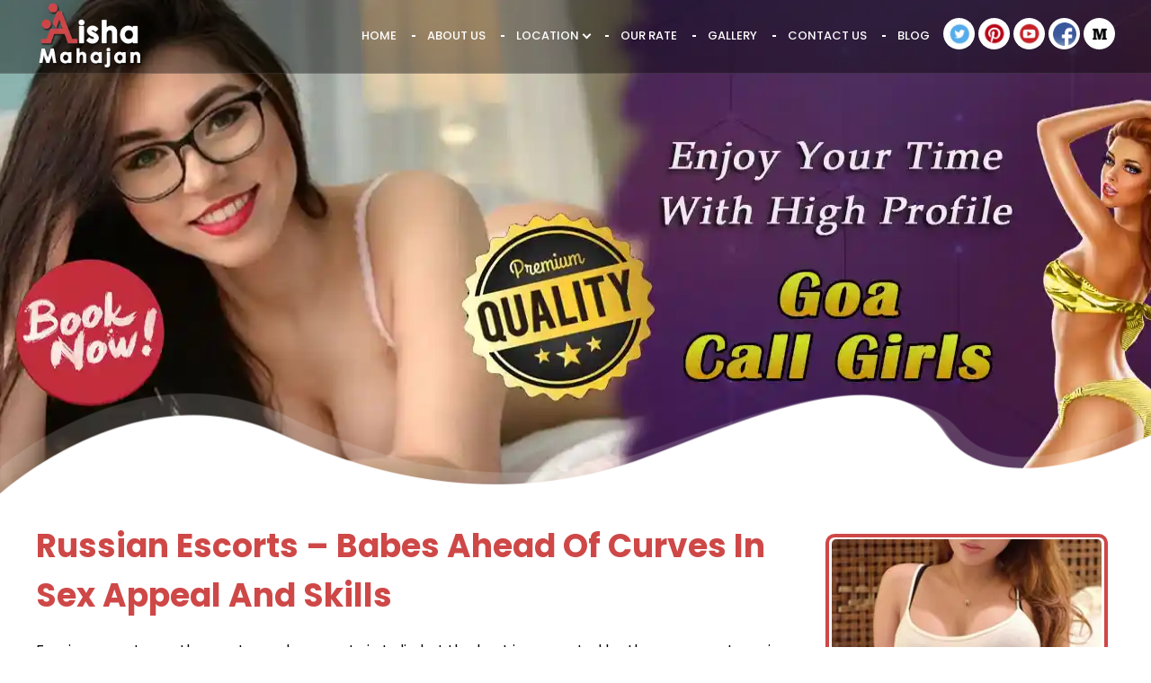

--- FILE ---
content_type: text/html; charset=UTF-8
request_url: https://www.aishamahajan.com/goa-russian-call-girl.php
body_size: 9189
content:
<!DOCTYPE html>
<html lang="en">
<head>
<meta http-equiv="Content-Type" content="text/html; charset=utf-8" />
<meta name="viewport" content="width=device-width, initial-scale=1" />
<title>No 1 Russian Call Girls in Goa 9818155763 Escort Service</title>
<link rel="shortcut icon" href="images/favicon.ico.png" />
<meta name="keywords" content="Airhostess call girls in goa, Airhostess Call Girl Service in goa,  goa Airhostess call girls, Airhostess Escorts in goa. Airhostess Escort Service in goa" />
<meta name="description" content="Book Aisha Mahajan 9818155763 Russian Call Girls Hyderabad, Hire No 1 Amazing independent Russian Escorts in Hyderabad are now available in City for exclusive." />
<meta property="og:type" content="article" />
<meta property="og:title" content="No 1 Russian Call Girls in Goa 9818155763 Escort Service" />
<meta property="og:description" content="Book Aisha Mahajan 9818155763 Russian Call Girls Hyderabad, Hire No 1 Amazing independent Russian Escorts in Hyderabad are now available in City for exclusive." />
<meta name="language" content="en" />
<meta name="state" content="Hyderabad" />
<meta name="googlebot" content="index,follow" />
<meta property="og:site_name" content="Aisha Mahajan - russian Call Girls in goa" />
<meta name="twitter:card" content="summary" />
<meta name="robots" content="index, follow" />
<meta name="generator" content="HTML5" />
<link rel="canonical" href="https://aishamahajan.com/goa-russian-call-girl.php" />	
<link rel="stylesheet" type="text/css" href="css/style.css">
	 

</head>
<body>

<!-- Header ::::: Start -->
<!-- <style type="text/css">
		@media(max-width: 767px){
			.btm-bg:after{display: none;}
		}
		
	</style> -->
<header>
	<div class="container">
		<div class="header-top display-flex">
			<div class="header-logo">
				<a href="https://www.aishamahajan.com/call-girls-goa.php" class="logo-inner">
				<img src="../images/logo.webp" class="img-width" alt="Goa Call Girls Logo" title="Goa Call Girls Logo">
				</a>
				<!-- <div class="menu-trigger">

					<span class="menu-trigger1"></span>
					<span class="menu-trigger2"></span>
					<span class="menu-trigger3"></span>

				</div> -->
			</div>
			<div class="header-right header-right-active">
				<div class="navi-menu">
					<ul>
						<li><a href="https://aishamahajan.com/">Home</a></li>
						<li><a href="https://aishamahajan.com/about-us-delhi-call-girl.php">About Us</a></li>
						<li><button>Location <span class="arrow-down"></span></button>
							<ul>
								<li><a href="https://aishamahajan.com/call-girl-delhi.php">Delhi</a></li>
								<li><a href="https://aishamahajan.com/call-girls-bangalore.php">Bangalore</a></li>
								<li><a href="https://aishamahajan.com/call-girls-hyderabad.php">Hyderabad</a></li>
								<li><a href="https://aishamahajan.com/call-girls-lucknow.php">Lucknow</a></li>
								<li><a href="https://aishamahajan.com/call-girl-jaipur.php">Jaipur</a></li>
								<li><a href="https://aishamahajan.com/call-girls-mumbai.php">Mumbai</a></li>
								<li><a href="https://aishamahajan.com/call-girls-goa.php">Goa</a></li>
								<li><a href="https://aishamahajan.com/call-girls-noida.php">Noida</a></li>
								<li><a href="https://aishamahajan.com/call-girls-dehradun.php">Dehradun</a></li>
								<li><a href="https://aishamahajan.com/call-girls-gurgaon.php">Gurgaon</a></li>
								<li><a href="https://aishamahajan.com/call-girl-chandigarh.php">Chandigarh</a></li>
								<li><a href="https://aishamahajan.com/call-girls-pune.php">Pune</a></li>
							</ul>
						</li>
						<li><a href="https://aishamahajan.com/call-girl-rates.php">Our Rate</a></li>
						<li><a href="https://aishamahajan.com/photo-gallery-escorts.php">Gallery</a></li>
						<li><a href="https://aishamahajan.com/contact-us.php">Contact Us</a></li>
						<li><a href="https://aishamahajan.mystrikingly.com/" target="_blank">Blog</a></li>
						
					</ul>
				</div>
				<div class="header-social-links">
					<ul>
					
						<li><a href="https://twitter.com/MahajanAisha" target="_blank" rel="noopener" ><span class="social-links-box"><img src="/images/twitter.webp" alt="Aisha Mahajan Call Girls on Twitter" title="Aisha Mahajan Call Girls on Twitter"></span></a></li>
						<li><a href="https://in.pinterest.com/aishamahajun" target="_blank" rel="noopener" ><span class="social-links-box"><img src="/images/pinterest.webp" alt="Aisha Mahajan Call Girls on Pinterest" title="Aisha Mahajan Call Girls on Pinterest"></span></a></li>
						<li><a href="https://www.youtube.com/channel/UC1gh9Qj3hcrmXJQcG-RtipA/about" target="_blank" rel="noopener" ><span class="social-links-box"><img src="/images/youtube.webp" alt="Aisha Mahajan Call Girls on Youtube" title="Aisha Mahajan Call Girls on Youtube"></span></a></li>
						<li><a href="https://www.facebook.com/people/Aishamahajanmodel/100088201222836/" target="_blank" rel="noopener" ><span class="social-links-box"><img src="/images/facebook.webp" alt="Aisha Mahajan Call Girls on Facebook" title="Aisha Mahajan Call Girls on Facebook"></span></a></li>
						<li><a href="https://medium.com/@aishamahajon" target="_blank" rel="noopener" ><span class="social-links-box"><img src="/images/medium.webp" alt="Aisha Mahajan Call Girls on Medium" title="Aisha Mahajan Call Girls on Medium"></span></a></li>
						
					</ul>
				</div>
			</div>

		</div>
	</div>

</header>


<!-- Banner ::::: Start -->

<section class="banner btm-bg">

	<div class="banner-img"><img src="images/goacallgirls.webp" class="img-width"></div>

</section>


<!-- Banner ::::: Closed -->

<section class="pd-topbtm-60 innerpages">
	<div class="container">
		<div class="top-flex">
			
			<div class="top-flex-rt">
				<div class="main-hd">
					<h1 class="pink-text">Russian Escorts – Babes Ahead Of Curves In Sex Appeal And Skills  </h1>
				</div>
				<div class="main-txt">
					<p>Foreign escorts are the most popular escorts in India but the best is presented by the goa escort service. Russian babes are the most desirable female all over the world and in India; we are the best provider of high-class Russian escorts storing safety and sexual pleasure to you all. We present the most beautiful foreign girls with attitude and classy lifestyle.</p>
				</div>

				<div class="main-hd mr-t-30">
					<h2 class="pink-text">Cream Of The Crop Best Russian Escorts </h2>
				</div>
				<div class="main-txt">
					<p>Not every Russian escorts are the best and have expertise in erotic services. We bring you premium Russian call girls with a high-class profession. Some of the escorts are full time whilst some are independent and part-time. Check out categories within our foreign escort category -   </p>
					<ul>
						<li>Russian air hostess,</li>
						<li>Russian celebrity escorts</li>
						<li>Russian model escorts</li>
						<li>Russian housewife</li>
						<li>Russian virgin escorts</li>
						<li>Russian college girls etc</li>
					</ul>
					<p>You can view them on the page of our Russian escort and pick anyone from it for a memorable date with foreign beauties.  </p>
				</div>
			</div>
			<div class="top-flex-lf dis-block">
				<div class="w-full-box mr-auto">
					<img src="images/goa-category/goa-russian-call-girl.webp" class="img-width">
				</div>
			</div>
		</div>
		
	</div>
</section>

<section class="all-places pd-topbtm-60">
	<div class="container">
		<div class="main-hd">
			<h3 class="white-text text-center">Goa Local Locations</h3>
		</div>
		<div class="local-location">
			<ul>
				<li><a href="goa-escorts-service.php">Goa Escorts</a></li>
				<li><a href="call-girl-vagator-beach.php">Vagator Beach</a></li>
							<li><a href="call-girl-ponda.php">Ponda</a></li>
							<li><a href="call-girl-canacona.php">Canacona</a></li>
							<li><a href="call-girl-panaji.php">Panaji</a></li>
							<li><a href="call-girl-sanguem.php">Sanguem</a></li>
							<li><a href="call-girl-cuncolim.php">Cuncolim</a></li>
							<li><a href="call-girl-curchorem.php">Curchorem</a></li>
							<li><a href="call-girl-valpoi.php">Valpoi</a></li>
							<li><a href="call-girl-sanquelim.php">Sanquelim</a></li>
							<li><a href="call-girl-mormugao.php">Mormugao</a></li>
							<li><a href="call-girl-mapusa.php">Mapusa</a></li>
							<li><a href="call-girl-quepem.php">Quepem</a></li>
							<li><a href="call-girl-majorda-beach.php">Majorda Beach</a></li>
							<li><a href="call-girl-colva-beach.php">Colva Beach</a></li>
							<li><a href="call-girl-betul.php">Betul</a></li>
							<li><a href="call-girl-benaulim.php">Benaulim</a></li>
							<li><a href="call-girl-baga-beach.php">Baga Beach</a></li>
							<li><a href="call-girl-anjuna-beach.php">Anjuna Beach</a></li>
							<li><a href="call-girl-margao.php">Margao </a></li>

			</ul>

		</div>

	</div>
</section>

<section class="outer-location-box pd-topbtm-60">
	<div class="container">
		<div class="main-hd">
			<h3 class="white-text text-center">Our Call Girl Category in goa</h3>
		</div>

		<div class="category-tab">
			<div class="category-tabsInner">
				<ul>
					<li class="active" id="cate-1-tri">
						<div class="category-tab-box">
							<div class="category-img"><img src="images/goa-category/goa-airhostess-call-girl.webp" alt="airhostess call girls in goa" title="airhostess call girls in goa"></div>
							<div class="category-txt">Airhostess Call Girls</div>
						</div>
					</li>
					<li id="cate-2-tri" class="">
						<div class="category-tab-box">
							<div class="category-img"><img src="images/goa-category/goa-housewife-call-girl.webp" alt="housewife call girls in goa" title="housewife call girls in goa"></div>
							<div class="category-txt">Housewife Call Girls</div>
						</div>
					</li>
					<li id="cate-3-tri" class="">
						<div class="category-tab-box">
							<div class="category-img"><img src="images/goa-category/goa-independent-call-girl.webp" alt="independent call girls in goa" title="independent call girls in goa"></div>
							<div class="category-txt">Independent Call Girls</div>
						</div>
					</li>

					<li id="cate-4-tri" class="">
						<div class="category-tab-box">
							<div class="category-img"><img src="images/goa-category/goa-high-profile-call-girl.webp" alt="high profile call girls in goa" title="high profile call girls in goa"></div>
							<div class="category-txt">High Profile Call Girls</div>
						</div>
					</li>

					<li id="cate-5-tri" class="">
						<div class="category-tab-box">
							<div class="category-img"><img src="images/goa-category/goa-russian-call-girl.webp" alt="russian call girls in goa" title="russian call girls in goa"></div>
							<div class="category-txt">Russian Call Girls</div>
						</div>
					</li>
					<li id="cate-6-tri" class="">
						<div class="category-tab-box">
							<div class="category-img"><img src="images/goa-category/goa-college-call-girl.webp" alt="college call girls in goa" title="college call girls in goa"></div>
							<div class="category-txt">College Call Girls</div>
						</div>
					</li>
				</ul>
			</div>


			<div class="category-tab-content">
				<div class="category-tabbox" id="category-1" style="display: block;">
					<div class="category-dis">
						<div class="category-dis-lf">
							<img src="images/goa-category/goa-airhostess-call-girl.webp" alt="Airhostess chandigarh call girls" title="Airhostess chandigarh call girls">
						</div>

						<div class="category-dis-rt">
							<div class="category-dis-hd">Airhostess Call Girls</div>

							<div class="category-dis-txt">
								<ul>
									<li>Name : 	Anjali</li>
									<li>Figure : 	28,32,28</li>
									<li>Hair &amp; Eyes : 	Black</li>
									<li>Height : 	5'5</li>
									<li>Body Weight : 	49kg</li>
									<li>Language : 	Hindi, English</li>
									<li>Hobbies : 	Music</li>
								</ul>
								
								<p>While voyaging, air leader are the top attraction that individuals on flight appreciate gazing at. Simply little collaboration is exceptionally assuaging and men need more from them. For your such yearning we, the top escorts Service presents to you the hot and hot air leaders for your those unfulfilled longings. Employ the help of Air Hostess goa Escort Services introducing top class accompanies from across the world at profoundly efficient costs.</p>
								<a href="goa-airhostess-call-girl.php" class="read-more-btn">Airhostess Call Girls</a>
							</div>
						</div>
					</div>
				</div>

				<div class="category-tabbox" id="category-2" style="display: none;">
					<div class="category-dis">
						<div class="category-dis-lf">
							<img src="images/goa-category/goa-housewife-call-girl.webp" alt="housewife chandigarh call girls" title="housewife chandigarh call girls">
						</div>

						<div class="category-dis-rt">
							<div class="category-dis-hd">Housewife Call Girls</div>

							<div class="category-dis-txt">
								<ul>
									<li>Name : 	Ruby</li>
									<li>Figure : 	34,32,20</li>
									<li>Hair &amp; Eyes : 	Black</li>
									<li>Height : 	5'7</li>
									<li>Body Weight : 	54kg</li>
									<li>Language : 	Hindi, English</li>
									<li>Hobbies : 	Music</li>
								</ul>
								
								<p>Is it true or not that you are in look of plain delight like your significant other while being far away in goa from your place? goa Housewife Call Girl Services, the main escort Service of the city brings you most sultry Call Girls at hugely sensible costs for the people searching for spouse sort of delight. Regardless of you are single man or hitched, all of guys can have quality time and personal involvement in our escorts. Brilliant personal delight is guaranteed by us and very gifted accompanies who are most appreciated escort of the city.</p>
								<a href="goa-housewife-call-girl.php" class="read-more-btn">Housewife Call Girls</a>
							</div>
						</div>
					</div>
				</div>

				<div class="category-tabbox" id="category-3" style="display: none;">
					<div class="category-dis">
						<div class="category-dis-lf">
							<img src="images/goa-category/goa-independent-call-girl.webp" alt="independent chandigarh call girls" title="independent chandigarh call girls">
						</div>

						<div class="category-dis-rt">
							<div class="category-dis-hd">Independent Call Girls</div>

							<div class="category-dis-txt">
								<ul>
									<li>Name : 	Meenakshi</li>
									<li>Figure : 	28,30,32</li>
									<li>Hair &amp; Eyes : 	Black</li>
									<li>Height : 	5'6</li>
									<li>Body Weight : 	48kg</li>
									<li>Language : 	Hindi, English</li>
									<li>Hobbies : 	Music</li>
								</ul>
								
								<p>Much obliged to you for visiting the Housewife accompanies page. On the off chance that you are a developed refined man, Housewife escorts will just make you fulfilled.</p>
								<p>goa call girls organization has each sexual arrangement in goa. housewives call girls are one our the most elevated requesting accompanies. Individuals of goa ho have a limited financial plan for the happiness they should visit Housewife accompanies goa.</p>
								<a href="goa-independent-call-girl.php" class="read-more-btn">Independent Call Girls</a>
							</div>
						</div>
					</div>
				</div>

				<div class="category-tabbox" id="category-4" style="display: none;">
					<div class="category-dis">
						<div class="category-dis-lf">
							<img src="images/goa-category/goa-high-profile-call-girl.webp" alt="high profile chandigarh call girls" title="high profile chandigarh call girls">
						</div>

						<div class="category-dis-rt">
							<div class="category-dis-hd">High Profile Call Girls</div>

							<div class="category-dis-txt">
								<ul>
									<li>Name : 	Sarika</li>
									<li>Figure : 	31,32,28</li>
									<li>Hair &amp; Eyes : 	Black</li>
									<li>Height : 	5'4</li>
									<li>Body Weight : 	47kg</li>
									<li>Language : 	Hindi, English</li>
									<li>Hobbies : 	Music</li>
								</ul>
								
								<p>High profile girls with attitude, hot body and compelling looks are the dream of every man and unfortunately every man isn’t lucky to have such a beautiful partner. Do you lust for high profile female escorts? Life always gives chance to everyone to fulfil his/her desires and make your life beautiful.</p>
								<a href="goa-high-profile-call-girl.php" class="read-more-btn">High Profile Call Girls</a>
							</div>
						</div>
					</div>
				</div>

				<div class="category-tabbox" id="category-5" style="display: none;">
					<div class="category-dis">
						<div class="category-dis-lf">
							<img src="images/goa-category/goa-russian-call-girl.webp" alt="russian chandigarh call girls" title="russian chandigarh call girls">
						</div>

						<div class="category-dis-rt">
							<div class="category-dis-hd">Russian Call Girls</div>

							<div class="category-dis-txt">
								<ul>
									<li>Name : 	Kamani</li>
									<li>Figure : 	30,34,30</li>
									<li>Hair &amp; Eyes : 	Black</li>
									<li>Height : 	5'7</li>
									<li>Body Weight : 	52kg</li>
									<li>Language : 	Hindi, English</li>
									<li>Hobbies : 	Music</li>
								</ul>
								
								<p>Foreign escorts are the most popular escorts in India but the best is presented by the goa escort service. Russian babes are the most desirable female all over the world and in India; we are the best provider of high-class Russian escorts storing safety and sexual pleasure to you all. We present the most beautiful foreign girls with attitude and classy lifestyle.</p>
								<a href="goa-russian-call-girl.php" class="read-more-btn">Russian Call Girls</a>
							</div>
						</div>
					</div>
				</div>

				<div class="category-tabbox" id="category-6" style="display: none;">
					<div class="category-dis">
						<div class="category-dis-lf">
							<img src="images/goa-category/goa-college-call-girl.webp" alt="college chandigarh call girls" title="Airhostess chandigarh call girls">
						</div>

						<div class="category-dis-rt">
							<div class="category-dis-hd">College Call Girls</div>

							<div class="category-dis-txt">
								<ul>
									<li>Name : 	Latika</li>
									<li>Figure : 	28,32,28</li>
									<li>Hair &amp; Eyes : 	Black</li>
									<li>Height : 	5'5</li>
									<li>Body Weight : 	49kg</li>
									<li>Language : 	Hindi, English</li>
									<li>Hobbies : 	Music</li>
								</ul>
								
								<p>Cheerful, perky, vivacious and stunningly lovely are the youthful College Call Girls in goa open in only a call for achievement of your private longings. These Call Girls are here to achieve your cozy longings which hasn't been satisfied or your everyday portion of sex which your necessities naturally. Proceed to resuscitate your childhood or remember the adolescent with the dazzling call Call Girls under 25 for the most part. Experience the vigorous private heartfelt or wild sex with the skilled arrangement of up market accompanies at whatever point and any place you feel. </p>
								<a href="goa-college-call-girl.php" class="read-more-btn">College Call Girls</a>
							</div>
						</div>
					</div>
				</div>

			</div>


		</div>
		

	</div>

</section>

<section class="pd-topbtm-60">
	<div class="container">
		<div class="top-flex">
			<div class="top-flex-rt" style="padding-left: 0; padding-right: 30px;">
				<div class="main-hd">
					<h3 class="pink-text">Russian Escorts – The Beauty With The Brain </h3>
				</div>
				<div class="main-txt">
					<p>Have the most beautiful female partner from Russia to pacify yourself with the top-notch call girls from Russia. We present the hottest call girls in Russia to give you cloud nine erotic sexual pleasure to content you in the most vibrant intimate style. These are the most beautiful and high profile girls from overseas who have great curves, smiles, hygienic bodies, lustrous skin, high energy etc. These sexiest beauties from the world over would give you heavenly erotic joy. Meet the sexiest call girls from Russia at the max out of youth.</p>
				</div>

				<div class="main-hd">
					<h3 class="pink-text">Russian Escorts – The Belly Dancers And Best Masseuse </h3>
				</div>
				<div class="main-txt">
					<p>Russian escorts are specialists in various types of erotic services. You can have sexual pleasure in the most invigorating and lively style. Our babes are experts of the intimacy of numerous types of erotic techniques like blow job, bareback blow job, spanking, extra balls etc. Our girls can also give enthralling time with their belly dance, erotic rubs etc. Enjoy the eventual intimate pleasure with the high-class Russian escorts. Experience the joy of eroticism with naughty foreign call girls from Russia.</p>
				</div>

				
			</div>
			<div class="top-flex-lf">
				<div style="width: 100%">
					<div class="btm-text-box">
						<div class="top-flex-lfInner">
							<img src="images/goa-c-1.webp" class="img-width" alt="Call Girls in Goa" title="Tannu - Call Girls in Goa">
						</div>
						<div class="top-flex-lfInner">
							<img src="images/goa-c-2.webp" class="img-width" alt="Goa Call Girls" title="Megha - Goa Call Girls">
						</div>

					</div>
					<div class="btm-text-box">
						<div class="top-flex-lfInner">
							<img src="images/goa-c-3.webp" class="img-width" alt="Call Girl Service in Goa" title="Soniya - Call Girl Service in Goa">
						</div>
						<div class="top-flex-lfInner">
							<img src="images/goa-c-4.webp" class="img-width" alt="Call Girl Number in Goa" title="Maya - Call Girl Number in Goa"> 
						</div>

					</div>
				</div>
			</div>
		</div>
	</div>
</section>

<section class="pd-topbtm-60 dark-bg">
	<div class="container">
		<div class="main-hd text-center">
					<h3 class="white-text">Our Best VIP Call Girls Service</h3>
		</div>
		<div class="vip-cate">
			<span class="close-trigger-vip"></span>
			<ul>
				<li class="">
					<span>
						<div class="vip-cate-inner">
							<div class="vip-cate-top">
								<img src="images/goa-vip/goa1.webp" alt="call girls goa" title="call girls goa" class="img-width">
								 

							</div>

							<div class="vip-cate-name">Maria</div>
							<div class="vip-details">
								<p><strong>Read More</strong></p>
							
							</div>

						</div>

						<div class="vip-pop">
							<div class="vip-pop-lf">
								<img src="images/goa-vip/goa1.webp" alt="call girls goa" title="call girls goa" class="img-width">
							</div>
							<div class="vip-pop-rt">
								<div class="vip-table">

									<table>

										<tbody><tr>
											<td>Age</td>
											<td>:</td>
											<td>25<td>
										</tr>
										<tr>
											<td>Location</td>
											<td>:</td>
											<td>Goa, Goa</td>
										</tr>
										<tr>
											<td>Figure</td>
											<td>:</td>
											<td>34, 26, 24</td>
										</tr>
										<tr>
											<td>Hair and Eyes</td>
											<td>:</td>
											<td>Black</td>
										</tr>
										<tr>
											<td>Height</td>
											<td>:</td>
											<td>5'2</td>
										</tr>
										<tr>
											<td>Body Weight</td>
											<td>:</td>
											<td>56 kgs</td>
										</tr>

									</tbody></table>

								</div>
								<div class="vip-social">
									<div class="whats-gal"><span onclick="window.open('https://api.whatsapp.com/send?phone=+919818155763&text=Hello%21%20I%e2%80%99m%20Aisha%20Mahajan%20How%20may%20I%20Help%20You&source=&data=');"><img src="images/whatsapp-icon.webp"></span></div>
									<div class="phone-gal"><span onclick="window.open('tel:+919818155763')"><img src="images/phone-icon.webp"></span></div>
								</div>
							</div>
						</div>

					</span>
				</li>
				<li class="">
					<span>
						<div class="vip-cate-inner">
							<div class="vip-cate-top">
								<img src="images/goa-vip/goa2.webp" alt="call girl goa" title="call girl goa" class="img-width">
								 

							</div>

							<div class="vip-cate-name">Laxmi</div>
							<div class="vip-details">
								<p><strong>Read More</strong></p>
							
							</div>

						</div>

						<div class="vip-pop">
							<div class="vip-pop-lf">
								<img src="images/goa-vip/goa2.webp" alt="call girl goa" title="call girl goa" class="img-width">
							</div>
							<div class="vip-pop-rt">
								<div class="vip-table">

									<table>

										<tbody><tr>
											<td>Age</td>
											<td>:</td>
											<td>23</td>
										</tr>
										<tr>
											<td>Location</td>
											<td>:</td>
											<td>Goa, Goa</td>
										</tr>
										<tr>
											<td>Figure</td>
											<td>:</td>
											<td>34, 26, 24</td>
										</tr>
										<tr>
											<td>Hair and Eyes</td>
											<td>:</td>
											<td>Black</td>
										</tr>
										<tr>
											<td>Height</td>
											<td>:</td>
											<td>5'5</td>
										</tr>
										<tr>
											<td>Body Weight</td>
											<td>:</td>
											<td>55 kgs</td>
										</tr>

									</tbody></table>

								</div>
								<div class="vip-social">
									<div class="whats-gal"><span onclick="window.open('https://api.whatsapp.com/send?phone=+919818155763&text=Hello%21%20I%e2%80%99m%20Aisha%20Mahajan%20How%20may%20I%20Help%20You&source=&data=');"><img src="images/whatsapp-icon.webp"></span></div>
									<div class="phone-gal"><span onclick="window.open('tel:+919818155763')"><img src="images/phone-icon.webp"></span></div>
								</div>
							</div>
						</div>

					</span>
				</li>
				<li class="">
					<span>
						<div class="vip-cate-inner">
							<div class="vip-cate-top">
								<img src="images/goa-vip/goa3.webp" alt="call girl service in goa" title="call girl service in goa" class="img-width">
								 

							</div>

							<div class="vip-cate-name">Sunita</div>
							<div class="vip-details">
								<p><strong>Read More</strong></p>
							
							</div>

						</div>

						<div class="vip-pop">
							<div class="vip-pop-lf">
								<img src="images/goa-vip/goa3.webp" alt="call girl service in goa" title="call girl service in goa" class="img-width">
							</div>
							<div class="vip-pop-rt">
								<div class="vip-table">

									<table>

										<tbody><tr>
											<td>Age</td>
											<td>:</td>
											<td>23</td>
										</tr>
										<tr>
											<td>Location</td>
											<td>:</td>
											<td>Goa, Goa</td>
										</tr>
										<tr>
											<td>Figure</td>
											<td>:</td>
											<td>34, 26, 24</td>
										</tr>
										<tr>
											<td>Hair and Eyes</td>
											<td>:</td>
											<td>Black</td>
										</tr>
										<tr>
											<td>Height</td>
											<td>:</td>
											<td>5'3</td>
										</tr>
										<tr>
											<td>Body Weight</td>
											<td>:</td>
											<td>57 kgs</td>
										</tr>

									</tbody></table>

								</div>
								<div class="vip-social">
									<div class="whats-gal"><span onclick="window.open('https://api.whatsapp.com/send?phone=+919818155763&text=Hello%21%20I%e2%80%99m%20Aisha%20Mahajan%20How%20may%20I%20Help%20You&source=&data=');"><img src="images/whatsapp-icon.webp"></span></div>
									<div class="phone-gal"><span onclick="window.open('tel:+919818155763')"><img src="images/phone-icon.webp"></span></div>
								</div>
							</div>
						</div>

					</span>
				</li>
				<li class="">
					<span>
						<div class="vip-cate-inner">
							<div class="vip-cate-top">
								<img src="images/goa-vip/goa4.webp" alt="call girls service in goa" title="call girls service in goa" class="img-width">
								 

							</div>

							<div class="vip-cate-name">Reshma</div>
							<div class="vip-details">
								<p><strong>Read More</strong></p>
							
							</div>

						</div>

						<div class="vip-pop">
							<div class="vip-pop-lf">
								<img src="images/goa-vip/goa4.webp" alt="call girls service in goa" title="call girls service in goa" class="img-width">
							</div>
							<div class="vip-pop-rt">
								<div class="vip-table">

									<table>

										<tbody><tr>
											<td>Age</td>
											<td>:</td>
											<td>25</td>
										</tr>
										<tr>
											<td>Location</td>
											<td>:</td>
											<td>Goa, Goa</td>
										</tr>
										<tr>
											<td>Figure</td>
											<td>:</td>
											<td>34, 26, 24</td>
										</tr>
										<tr>
											<td>Hair and Eyes</td>
											<td>:</td>
											<td>Black</td>
										</tr>
										<tr>
											<td>Height</td>
											<td>:</td>
											<td>5'4</td>
										</tr>
										<tr>
											<td>Body Weight</td>
											<td>:</td>
											<td>56 kgs</td>
										</tr>

									</tbody></table>

								</div>
								<div class="vip-social">
									<div class="whats-gal"><span onclick="window.open('https://api.whatsapp.com/send?phone=+919818155763&text=Hello%21%20I%e2%80%99m%20Aisha%20Mahajan%20How%20may%20I%20Help%20You&source=&data=');"><img src="images/whatsapp-icon.webp"></span></div>
									<div class="phone-gal"><span onclick="window.open('tel:+919818155763')"><img src="images/phone-icon.webp"></span></div>
								</div>

							</div>
						</div>

					</span>
				</li>
				<li class="">
					<span>
						<div class="vip-cate-inner">
							<div class="vip-cate-top">
								<img src="images/goa-vip/goa5.webp" alt="goa call girl" title="goa call girl" class="img-width">
								 

							</div>

							<div class="vip-cate-name">Rma</div>
							<div class="vip-details">
								<p><strong>Read More</strong></p>
							
							</div>

						</div>

						<div class="vip-pop">
							<div class="vip-pop-lf">
								<img src="images/goa-vip/goa5.webp" alt="goa call girl" title="goa call girl" class="img-width">
							</div>
							<div class="vip-pop-rt">
								<div class="vip-table">

									<table>

										<tbody><tr>
											<td>Age</td>
											<td>:</td>
											<td>25</td>
										</tr>
										<tr>
											<td>Location</td>
											<td>:</td>
											<td>Goa, Goa</td>
										</tr>
										<tr>
											<td>Figure</td>
											<td>:</td>
											<td>34, 26, 24</td>
										</tr>
										<tr>
											<td>Hair and Eyes</td>
											<td>:</td>
											<td>Black, Brown</td>
										</tr>
										<tr>
											<td>Height</td>
											<td>:</td>
											<td>5'3</td>
										</tr>
										<tr>
											<td>Body Weight</td>
											<td>:</td>
											<td>56 kgs</td>
										</tr>

									</tbody></table>

								</div>
								<div class="vip-social">
									<div class="whats-gal"><span onclick="window.open('https://api.whatsapp.com/send?phone=+919818155763&text=Hello%21%20I%e2%80%99m%20Aisha%20Mahajan%20How%20may%20I%20Help%20You&source=&data=');"><img src="images/whatsapp-icon.webp"></span></div>
									<div class="phone-gal"><span onclick="window.open('tel:+919818155763')"><img src="images/phone-icon.webp"></span></div>
								</div>

							</div>
						</div>

					</span>
				</li>
				<li class="">
					<span>
						<div class="vip-cate-inner">
							<div class="vip-cate-top">
								<img src="images/goa-vip/goa6.webp" alt="call girls number in goa" title="call girls number in goa" class="img-width">
								 

							</div>

							<div class="vip-cate-name">Manisha</div>
							<div class="vip-details">
								<p><strong>Read More</strong></p>
							
							</div>

						</div>

						<div class="vip-pop">
							<div class="vip-pop-lf">
								<img src="images/goa-vip/goa6.webp" alt="call girls number in goa" title="call girls number in goa" class="img-width">
							</div>
							<div class="vip-pop-rt">
								<div class="vip-table">

									<table>

										<tbody><tr>
											<td>Age</td>
											<td>:</td>
											<td>24</td>
										</tr>
										<tr>
											<td>Location</td>
											<td>:</td>
											<td>Goa, Goa</td>
										</tr>
										<tr>
											<td>Figure</td>
											<td>:</td>
											<td>34, 26, 24</td>
										</tr>
										<tr>
											<td>Hair and Eyes</td>
											<td>:</td>
											<td>Black</td>
										</tr>
										<tr>
											<td>Height</td>
											<td>:</td>
											<td>5'5</td>
										</tr>
										<tr>
											<td>Body Weight</td>
											<td>:</td>
											<td>54 kgs</td>
										</tr>

									</tbody></table>

								</div>
								<div class="vip-social">
									<div class="whats-gal"><span onclick="window.open('https://api.whatsapp.com/send?phone=+919818155763&text=Hello%21%20I%e2%80%99m%20Aisha%20Mahajan%20How%20may%20I%20Help%20You&source=&data=');"><img src="images/whatsapp-icon.webp"></span></div>
									<div class="phone-gal"><span onclick="window.open('tel:+919818155763')"><img src="images/phone-icon.webp"></span></div>
								</div>

							</div>
						</div>

					</span>
				</li>
				<li class="">
					<span>
						<div class="vip-cate-inner">
							<div class="vip-cate-top">
								<img src="images/goa-vip/goa7.webp" alt="cheap call girls in goa" title="cheap call girls in goa" class="img-width">
								 

							</div>

							<div class="vip-cate-name">Rukmini</div>
							<div class="vip-details">
								<p><strong>Read More</strong></p>
							
							</div>

						</div>

						<div class="vip-pop">
							<div class="vip-pop-lf">
								<img src="images/goa-vip/goa7.webp" alt="cheap call girls in goa" title="cheap call girls in goa" class="img-width">
							</div>
							<div class="vip-pop-rt">
								<div class="vip-table">

									<table>

										<tbody><tr>
											<td>Age</td>
											<td>:</td>
											<td>24</td>
										</tr>
										<tr>
											<td>Location</td>
											<td>:</td>
											<td>Goa, Goa</td>
										</tr>
										<tr>
											<td>Figure</td>
											<td>:</td>
											<td>34, 26, 24</td>
										</tr>
										<tr>
											<td>Hair and Eyes</td>
											<td>:</td>
											<td>Black</td>
										</tr>
										<tr>
											<td>Height</td>
											<td>:</td>
											<td>5'6</td>
										</tr>
										<tr>
											<td>Body Weight</td>
											<td>:</td>
											<td>53 kgs</td>
										</tr>

									</tbody></table>

								</div>
								<div class="vip-social">
									<div class="whats-gal"><span onclick="window.open('https://api.whatsapp.com/send?phone=+919818155763&text=Hello%21%20I%e2%80%99m%20Aisha%20Mahajan%20How%20may%20I%20Help%20You&source=&data=');"><img src="images/whatsapp-icon.webp"></span></div>
									<div class="phone-gal"><span onclick="window.open('tel:+919818155763')"><img src="images/phone-icon.webp"></span></div>
								</div>

							</div>
						</div>

					</span>
				</li>
				<li class="">
					<span>
						<div class="vip-cate-inner">
							<div class="vip-cate-top">
								<img src="images/goa-vip/goa8.webp" alt="blow job girls in goa" title="blow job girls in goa" class="img-width">
								 

							</div>

							<div class="vip-cate-name">Ana</div>
							<div class="vip-details">
								<p><strong>Read More</strong></p>
							
							</div>

						</div>

						<div class="vip-pop">
							<div class="vip-pop-lf">
								<img src="images/goa-vip/goa8.webp" alt="blow job girls in goa" title="blow job girls in goa" class="img-width">
							</div>
							<div class="vip-pop-rt">
								<div class="vip-table">

									<table>

										<tbody><tr>
											<td>Age</td>
											<td>:</td>
											<td>24</td>
										</tr>
										<tr>
											<td>Location</td>
											<td>:</td>
											<td>Goa, Goa</td>
										</tr>
										<tr>
											<td>Figure</td>
											<td>:</td>
											<td>34, 26, 24</td>
										</tr>
										<tr>
											<td>Hair and Eyes</td>
											<td>:</td>
											<td>Black</td>
										</tr>
										<tr>
											<td>Height</td>
											<td>:</td>
											<td>5'2</td>
										</tr>
										<tr>
											<td>Body Weight</td>
											<td>:</td>
											<td>53 kgs</td>
										</tr>

									</tbody></table>

								</div>
								<div class="vip-social">
									<div class="whats-gal"><span onclick="window.open('https://api.whatsapp.com/send?phone=+919818155763&text=Hello%21%20I%e2%80%99m%20Aisha%20Mahajan%20How%20may%20I%20Help%20You&source=&data=');"><img src="images/whatsapp-icon.webp"></span></div>
									<div class="phone-gal"><span onclick="window.open('tel:+919818155763')"><img src="images/phone-icon.webp"></span></div>
								</div>

							</div>
						</div>

					</span>
				</li>

			
			</ul>

		</div>

	</div>
</section>
<section class="pd-topbtm-60">
	<div class="container">
				<div class="main-hd">
					<h3 class="pink-text">Book Online Or Whats App Us </h3>
				</div>
				<div class="main-txt">
					<p>Foreign escorts are ultra-expensive normally but Russian babes by goa escort service are ultra-cheap actually. Their rates are no different from our other escort categories. Know about their rates on the website’s rate page or you can give us a call to know the exact rates charged by them. The rate for a fixed basic duration like an hour, a day and evening, a whole day, night etc are fixed. The higher duration would be, the prices due to escort would increase. Enjoy the warmth and hot body of foreign escorts any time of the day as they remain accessible 24/7.</p>

  <p><strong>Booking tips</strong></p>
  <p>Book the sexiest foreign escorts and turn your every desire true with the babe from our collection by booking her. Our babes can be hired by dropping us a mail for booking or you can mark a message on whats app. We serve clients only above 18 years.
</p>
				</div>

			</div>
</section>


<footer class="up-bg">
	<div class="container">

		<div class="footer-box">

			<div class="footer-lf">
				<h4>About Us</h4>
				<p class="white-text">Only people above 18 years should visit this website as it has all Goa Call Girls who provide Call Girls in different ways. </p>
				<a href="//www.dmca.com/Protection/Status.aspx?ID=7c9ca286-052d-4fdc-b5d2-6774a1464628" title="DMCA.com Protection Status" class="dmca-badge"> <img src ="images/dmca_premi_badge_2.webp" width="100px" height="100px" alt="DMCA.com Protection Status" /></a>  <script src="https://images.dmca.com/Badges/DMCABadgeHelper.min.js"> </script> 
				
			
			</div>
			<div class="footer-lf">
				<h4>Outer Places</h4>
				<ul>
					<li><a href="https://aishamahajan.com/delhi-escort-service.php" alt="Delhi Escorts" title="Delhi Escorts">Delhi Escort</a></li>
					<li><a href="https://aishamahajan.com/dehradun-escort-service.php" alt="Dehradun Escorts" title="Dehradun Escorts">Dehradun Escort</a></li>
					<li><a href="https://aishamahajan.com/hyderabad-escort-service.php" alt="Hyderabad Escorts" title="Hyderabad Escorts">Hyderabad Escort</a></li>
					<li><a href="https://aishamahajan.com/bangalore-escort-service.php" alt="Bangalore Escorts" title="Bangalore Escorts">Bangalore Ecorts</a></li>
					<li><a href="https://aishamahajan.com/lucknow-escort-service.php" alt="Lucknow Escorts" title="Lucknow Escorts">Lucknow Escort</a></li>
					<li><a href="https://aishamahajan.com/chandigarh-escort-service.php" alt="Chandigarh Escorts" title="Chandigarh Escorts">Chandigarh Escort</a></li>
					
				</ul>
			</div>
			<div class="footer-lf">
				<h4>Outer Places</h4>
				<ul>
					<li><a href="https://aishamahajan.com/goa-escorts-service.php" alt="Goa Escorts" title="Goa Escorts">Goa Escort</a></li>
					<li><a href="https://aishamahajan.com/gurgaon-escort-service.php" alt="Gurgaon Escorts" title="Gurgaon Escorts">Gurgaon Escort</a></li>
					<li><a href="https://aishamahajan.com/noida-escort-service.php" alt="Noida Escorts" title="Noida Escorts">Noida Escort</a></li>
					<li><a href="https://aishamahajan.com/jaipur-escort-service.php" alt="Jaipur Escorts" title="Jaipur Escorts">Jaipur Escort</a></li>
					<li><a href="https://aishamahajan.com/mumbai-escort-service.php" alt="Mumbai Escorts" title="Mumbai Escorts">Mumbai Escort</a></li>
					<li><a href="https://aishamahajan.com/pune-escort-service.php" alt="Pune Escorts" title="Pune Escorts">Pune Escort</a></li>
				</ul>
			</div>
			<div class="footer-lf">
				<h4>Contact Us</h4>
				<!--<p class="white-text"><strong>Phone :</strong> +91 - 0000000000</p>
				<p class="white-text"><strong>Email :</strong> info@aishamahajan.com</p>
				<p class="white-text">Copyright @ 2022</p>-->
	<div itemscope itemtype="https://schema.org/Person"></br>
   <span itemprop="name" class="white-text">Aisha Mahajan</span></br>
   <span itemprop="company" class="white-text">Call Girls in Goa</span></br>
   <span itemprop="tel" class="white-text">9818155763</span></br>
   <a itemprop="email" class="white-text" href="mailto:info@aishamahajan.com">
      info@aishamahajan.com
   </a>
</div>
			</div>

		</div>

		<div class="footer-social">
			<div class="header-social-links">
					<ul>
					
						<li><a href="https://twitter.com/MahajanAisha" target="_blank" rel="noopener" ><span class="social-links-box"><img src="/images/twitter.webp" alt="Aisha Mahajan Call Girls on Twitter" title="Aisha Mahajan Call Girls on Twitter"></span></a></li>
						<li><a href="https://in.pinterest.com/aishamahajun" target="_blank" rel="noopener" ><span class="social-links-box"><img src="/images/pinterest.webp" alt="Aisha Mahajan Call Girls on Pinterest" title="Aisha Mahajan Call Girls on Pinterest"></span></a></li>
						<li><a href="https://www.youtube.com/channel/UC1gh9Qj3hcrmXJQcG-RtipA/about" target="_blank" rel="noopener" ><span class="social-links-box"><img src="/images/youtube.webp" alt="Aisha Mahajan Call Girls on Youtube" title="Aisha Mahajan Call Girls on Youtube"></span></a></li>
						<li><a href="https://www.facebook.com/people/Aishamahajanmodel/100088201222836/" target="_blank" rel="noopener" ><span class="social-links-box"><img src="/images/facebook.webp" alt="Aisha Mahajan Call Girls on Facebook" title="Aisha Mahajan Call Girls on Facebook"></span></a></li>
						<li><a href="https://medium.com/@aishamahajon" target="_blank" rel="noopener" ><span class="social-links-box"><img src="/images/medium.webp" alt="Aisha Mahajan Call Girls on Medium" title="Aisha Mahajan Call Girls on Medium"></span></a></li>
						
					</ul>
				</div>

		</div>

	</div>
</footer>

<div class="footer-fixed">

	<div class="whatsapp-icons"><a href="https://api.whatsapp.com/send?phone=+919818155763&text=Hello%21%20I%e2%80%99m%20Customer of Aisha%20Mahajan%20Agency&source=&data=" target="_blank"><img src="images/whatsapp-icon.webp" alt="Delhi Call Girl on Whatsapp" title="Delhi Call Girl on Whatsapp"></a></div>
	<div class="phone-txt">@9818155763</div>
	<div class="phone-icons"><a href="tel:+919818155763"><img src="images/phone-icon.webp" alt="delhi call girls number" title="delhi call girls number"></a></div>

</div>






<div class="menu-backdrop"></div>
<div class="menu-close-trigger"></div>
<div class="close-vip-pop"></div>

<!-- <div class="click-video-open">
	<span></span>
</div>
		
	<div class="back-bg" onclick="playPause()"></div>
	<div class="video-html">
		<span class="close-video" onclick="playPause()" ></span>
		 <video width="100%" height="240" id="video1" controls>
			  <source src="images/aishamahajancallgirls.mp4" type="video/mp4" alt="Aisha Mahajan Goa Call Girls Video" title="Aisha Mahajan Goa Call Girls Video">
		</video> 
	</div>

 -->

<script src="js/ajax-jquery.js"></script>
<!-- 
<script type="text/javascript" src="js/lazy-loader.js"></script>
<script type="text/javascript">
	$( window ).on( "load", function() {
		 setTimeout(function() { $(window).trigger("scroll"); }, 100);
	  });

</script>
<script type="text/javascript">
      $(function() {
          $("img").lazyload({
              effect : "fadeIn"
          });
      });
  </script> -->
<script type="text/javascript">
	$(".girl-require").mouseover(function(){  
    	setTimeout(function() { $(window).trigger("scroll"); }, 100);
	}); 
</script>

<script type="text/javascript">
	$(".click-me").click(function(){
		$('.click-to-form').toggleClass('click-slide');
	});

</script>




<script type="text/javascript">
	$(".category-tabsInner ul li, .vip-cate ul li").click(function(){
	   setTimeout(function() { $(window).trigger("scroll"); }, 100);
	  });
</script>

<!-- <script type="text/javascript">
	$(window).scroll(function(){
  var sticky = $('header'),
      scroll = $(window).scrollTop();

  if (scroll >= 100) sticky.addClass('fixed-scroll');
  else sticky.removeClass('fixed-scroll');
});
</script> -->
<script>
    $('.navi-menu ul li').click(function () {
        $('li').not(this).removeClass('open-sub');
        $(this).toggleClass('open-sub')
    });
</script>
<script type="text/javascript">
	$(".text-box-rt-trigger").click(function(){
	    $(this).toggleClass('text-active');
	    $(".text-box-rt").toggleClass('text-box-rt-block');
	  });
	$(".menu-trigger").click(function(){
	    $('.header-right').toggleClass('header-right-active');
	    $(this).css({"display":"none"});
	    $('.menu-close-trigger').css({"display":"block"});
	    // $('.menu-backdrop').css({"display":"block"});
	    // $('.menu-close-trigger').css({"display":"block"});
	    // $('body').css({"overflow":"hidden"});
	  });
	$(".menu-close-trigger").click(function(){
	    $('.header-right').removeClass('header-right-active');
	    $('body').css({"overflow":"auto"});
	    $('.menu-trigger').css({"display":"block"});
	    $(this).css({"display":"none"});
	  });

	$(".vip-cate ul li").click(function(){
	    $(this).addClass('vip-cate-active');
	    $('body').css({"overflow":"hidden"});
	    $('.menu-backdrop').css({"display":"block"});
	    $('.close-vip-pop').css({"display":"block"});
	  });
	$(".menu-backdrop").click(function(){
	    $('.vip-cate ul li').removeClass('vip-cate-active');
	    $('body').css({"overflow":"auto"});
	    $(this).css({"display":"none"});
	    $('.close-vip-pop').css({"display":"none"});
	  });
	$(".close-vip-pop").click(function(){
	    $('.vip-cate ul li').removeClass('vip-cate-active');
	    $('body').css({"overflow":"auto"});
	    $(this).css({"display":"none"});
	    $('.menu-backdrop').css({"display":"none"});
	  });
	$(".see-more").on('click', function(){
	    $(this).parent().addClass("height-auto"); 
	    $(this).hide();
	});
</script>

<script type="text/javascript">
$(".all-place-lf ul").on('click','li',function(){
    $(".all-place-lf ul li.active").removeClass("active");
    $(this).addClass("active"); 
});

	$(".delhi-tri").click(function(){
		$('.delhi-loc').css({"display":"block"});
	    $('.bangalore-loc, .hyderabad-loc, .lucknow-loc, .jaipur-loc, .mumbai-loc, .goa-loc, .kolkata-loc, .dehradun-loc, .outer-loc, .chandigarh-loc, .pune-loc').css({"display":"none"});
	});
	$(".bangalore-tri").click(function(){
		$('.bangalore-loc').css({"display":"block"});
	    $('.delhi-loc, .hyderabad-loc, .lucknow-loc, .jaipur-loc, .mumbai-loc, .goa-loc, .kolkata-loc, .dehradun-loc, .outer-loc, .chandigarh-loc, .pune-loc').css({"display":"none"});
	});
	$(".hyderabad-tri").click(function(){
		$('.hyderabad-loc').css({"display":"block"});
	    $('.delhi-loc, .bangalore-loc, .lucknow-loc, .jaipur-loc, .mumbai-loc, .goa-loc, .kolkata-loc, .dehradun-loc, .outer-loc, .chandigarh-loc, .pune-loc').css({"display":"none"});
	});
	$(".lucknow-tri").click(function(){
		$('.lucknow-loc').css({"display":"block"});
	    $('.delhi-loc, .bangalore-loc, .hyderabad-loc, .jaipur-loc, .mumbai-loc, .goa-loc, .kolkata-loc, .dehradun-loc, .outer-loc, .chandigarh-loc, .pune-loc').css({"display":"none"});
	});
	$(".jaipur-tri").click(function(){
		$('.jaipur-loc').css({"display":"block"});
	    $('.delhi-loc, .bangalore-loc, .hyderabad-loc, .lucknow-loc, .mumbai-loc, .goa-loc, .kolkata-loc, .dehradun-loc, .outer-loc, .chandigarh-loc, .pune-loc').css({"display":"none"});
	});
	
	$(".mumbai-tri").click(function(){
		$('.mumbai-loc').css({"display":"block"});
	    $('.delhi-loc, .bangalore-loc, .hyderabad-loc, .lucknow-loc, .jaipur-loc, .kolkata-loc, .goa-loc, .dehradun-loc, .outer-loc, .chandigarh-loc, .pune-loc').css({"display":"none"});
	});
	$(".goa-tri").click(function(){
		$('.goa-loc').css({"display":"block"});
	    $('.delhi-loc, .bangalore-loc, .hyderabad-loc, .lucknow-loc, .jaipur-loc, .mumbai-loc, .kolkata-loc, .dehradun-loc, .outer-loc, .chandigarh-loc, .pune-loc').css({"display":"none"});
	});
	$(".kolkata-tri").click(function(){
		$('.kolkata-loc').css({"display":"block"});
	    $('.delhi-loc, .bangalore-loc, .hyderabad-loc, .lucknow-loc, .jaipur-loc, .mumbai-loc, .goa-loc, .dehradun-loc, .outer-loc, .chandigarh-loc, .pune-loc').css({"display":"none"});
	});
	$(".dehradun-tri").click(function(){
		$('.dehradun-loc').css({"display":"block"});
	    $('.delhi-loc, .bangalore-loc, .hyderabad-loc, .lucknow-loc, .jaipur-loc, .mumbai-loc, .goa-loc, .kolkata-loc, .outer-loc, .chandigarh-loc, .pune-loc').css({"display":"none"});
	});
	$(".outer-tri").click(function(){
		$('.outer-loc').css({"display":"block"});
	    $('.delhi-loc, .bangalore-loc, .hyderabad-loc, .lucknow-loc, .jaipur-loc, .mumbai-loc, .goa-loc, .kolkata-loc, .dehradun-loc, .chandigarh-loc, .pune-loc').css({"display":"none"});
	});
	$(".chandigarh-tri").click(function(){
		$('.chandigarh-loc').css({"display":"block"});
	    $('.delhi-loc, .bangalore-loc, .hyderabad-loc, .lucknow-loc, .jaipur-loc, .mumbai-loc, .goa-loc, .kolkata-loc, .dehradun-loc, .outer-loc, .pune-loc').css({"display":"none"});
	});
	$(".pune-tri").click(function(){
		$('.pune-loc').css({"display":"block"});
	    $('.delhi-loc, .bangalore-loc, .hyderabad-loc, .lucknow-loc, .jaipur-loc, .mumbai-loc, .goa-loc, .kolkata-loc, .dehradun-loc, .outer-loc, .chandigarh-loc').css({"display":"none"});
	});

</script>

<script type="text/javascript">
	$(".category-tabsInner ul").on('click','li',function(){
	    $(".category-tabsInner ul li.active").removeClass("active");
	    $(this).addClass("active"); 
	});

	$("#cate-1-tri").click(function(){
		$('#category-1').css({"display":"block"});
	    $('#category-2, #category-3, #category-4, #category-5, #category-6, #category-7').css({"display":"none"});
	});
	$("#cate-2-tri").click(function(){
		$('#category-2').css({"display":"block"});
	    $('#category-1, #category-3, #category-4, #category-5, #category-6, #category-7').css({"display":"none"});
	});
	$("#cate-3-tri").click(function(){
		$('#category-3').css({"display":"block"});
	    $('#category-2, #category-1, #category-4, #category-5, #category-6, #category-7').css({"display":"none"});
	});
	$("#cate-4-tri").click(function(){
		$('#category-4').css({"display":"block"});
	    $('#category-2, #category-3, #category-1, #category-5, #category-6, #category-7').css({"display":"none"});
	});
	$("#cate-5-tri").click(function(){
		$('#category-5').css({"display":"block"});
	    $('#category-2, #category-3, #category-4, #category-1, #category-6, #category-7').css({"display":"none"});
	});
	$("#cate-6-tri").click(function(){
		$('#category-6').css({"display":"block"});
	    $('#category-2, #category-3, #category-4, #category-5, #category-1, #category-7').css({"display":"none"});
	});
	$("#cate-7-tri").click(function(){
		$('#category-7').css({"display":"block"});
	    $('#category-2, #category-3, #category-4, #category-5, #category-6, #category-1').css({"display":"none"});
	});
</script>
<script type="text/javascript">
	
</script>
<script type="text/javascript">
	$(".click-video-open").click(function(){
		$('.back-bg').css({"display":"block"});
		$('.video-html').css({"display":"block"});
		$('.close-video').css({"display":"block"});
	});
	$(".back-bg").click(function(){
		$('.close-video').css({"display":"none"});
		$('.video-html').css({"display":"none"});
		$(this).css({"display":"none"});
	});
	$(".close-video").click(function(){
		$('.back-bg').css({"display":"none"});
		$(this).css({"display":"none"});
		$('.video-html').css({"display":"none"});
	});
</script>
<script type="text/javascript">
	var myVideo = document.getElementById("video1"); 

function playPause() { 
  if (myVideo.play) 
    myVideo.pause(); 
  else 
    myVideo.play(); 
} 
</script>
<script type="text/javascript">
	$(".menu-trigger").click(function(){
	    $(this).toggleClass('text-active');
	    $(".header-menu").slideToggle('text-box-rt-block');
	  });
	$(".header-menu ul li").click(function(){
		$(".header-menu ul li.open-menu").addClass('open-menu');
	    $(this).addClass('open-menu');
	  });
</script>

<script type="text/javascript">
	// To disable right click
document.addEventListener('contextmenu', event => event.preventDefault());

// To disable F12 options
document.onkeypress = function (event) {
event = (event || window.event);
if (event.keyCode == 123) {
return false;
}
}
document.onmousedown = function (event) {
event = (event || window.event);
if (event.keyCode == 123) {
return false;
}
}
document.onkeydown = function (event) {
event = (event || window.event);
if (event.keyCode == 123) {
return false;
}
}

// To To Disable ctrl+c, ctrl+u

jQuery(document).ready(function($){
$(document).keydown(function(event) {
var pressedKey = String.fromCharCode(event.keyCode).toLowerCase();

if (event.ctrlKey && (pressedKey == "c" || pressedKey == "u")) {

//disable key press porcessing
return false;
}
});
});
</script>
<script type="text/javascript">
	jQuery.event.special.touchstart = {
    setup: function( _, ns, handle ) {
        this.addEventListener("touchstart", handle, { passive: !ns.includes("noPreventDefault") });
    }
};
</script><link href="https://fonts.googleapis.com/css2?family=Poppins:ital,wght@0,200;0,300;0,400;0,500;0,600;0,700;1,200;1,300;1,400;1,500;1,600;1,700&display=swap" rel="stylesheet">

</body>
</html>

--- FILE ---
content_type: text/css
request_url: https://www.aishamahajan.com/css/style.css
body_size: 5262
content:
*,body,html{margin:0;padding:0;font-family:'Poppins',sans-serif;box-sizing:border-box }.img-width{width:100%;height: 100%}.mg-22{margin-left: -22px;}.pd-topbtm-60{padding:30px 0 }.pd-top-60{padding-top:30px }.pd-btm-60{padding-bottom:30px }.pd-lf-30{padding-left:30px }.pd-lf-0{padding-left:0px !important }.mr-t-30{margin-top:30px }.container{width:1200px;margin:auto }a{text-decoration:none }strong a{opacity:1 }strong a:hover{opacity:.6 }.read-more-btn{border:#e1ac0c solid 2px;color:#e1ac0c;font-size:15px;font-weight:600;padding:5px 20px;display:inline-block;margin-top:20px }.read-more-btn:hover{background:#e1ac0c;color:#000 }.display-flex{display:flex;align-items:center }.display-flex-align-top{display:flex }img{vertical-align:bottom;display:inline-block }.light-bg{background:#1a1a1a }.dark-bg{background:#370302 }.mr-auto{margin:auto }.close-vip-pop{position:fixed;right:10px;top:10px;z-index:99999999;background:#fff;height:30px;width:30px;display:none }.close-vip-pop:before{content:'';position:absolute;left:13px;top:6px;transform:rotate(45deg);height:14px;width:2px;border-radius:999px;background:#000 }.close-vip-pop:after{content:'';position:absolute;left:13px;top:6px;transform:rotate(-45deg);height:14px;width:2px;border-radius:999px;background:#000 }.pink-text{color:#ce4847 }.white-text{color:#fff }.pos-rel{position:relative }.over-flow{overflow:hidden }.cl{clear:both }.text-center{text-align:center }.btm-bg{position:relative }.btm-bg:after{content:'';position:absolute;width:100%;bottom:0;left:0;background:url(../images/btm-back.webp) no-repeat center;height:171px;background-size:100% 100% }.up-bg:after{content:'';position:absolute;width:100%;top:0;left:0;background:url(../images/btm-back.webp) no-repeat center;height:171px;transform:rotate(180deg);background-size:100% 100% }.w-full-box{width:300px;display:block;position:relative;margin-bottom:30px }.w-full-box:before{content:'';position:absolute;width:100%;height:100%;border:#ce4847 solid 4px;border-radius:10px;left:-4px;top:-2px;transform:scale(1.02) }.w-full-box img{border-radius:5px;width: 300px !important;height: 400px;}.dis-block{display:block!important }.bx-wrapper{max-width:100%!important }.bx-wrapper{box-shadow:none!important;border:0!important }.bx-viewport{height:430px!important }.bx-wrapper img{max-width:280px;height:350px }.bx-wrapper .bx-pager{display:none!important }.bx-wrapper .bx-prev{left:-26px!important }.bx-wrapper .bx-prev:before{content:'';position:absolute;height:15px;width:15px;border:#fff solid 3px;border-top:0;border-right:0;transform:rotate(45deg);right:0 }.bx-wrapper .bx-next{right:-26px!important }.bx-wrapper .bx-next:before{content:'';position:absolute;height:15px;width:15px;border:#fff solid 3px;border-top:0;border-right:0;transform:rotate(-137deg);right:0 }.top-strip{background:#1a1a1a;padding:15px 0 }.top-stripInner-lf{font-size:22px;color:#fff }.top-stripInner-lf a{color:#f28006 }header{padding:3px 0;position:absolute;width:100%;z-index:999;border-bottom:rgba(255,255,255,.1) 1px solid;background:rgba(0,0,0,.4) }.logo-inner img{width: 120px;height: 75px;object-fit: cover}.header-logo{width:114px }.header-right{display:flex;flex:1;justify-content:flex-end }.navi-menu ul{margin:0;padding:0 }.navi-menu ul li{display:inline-block;position:relative }.navi-menu ul li:before{content:'';position:absolute;height:2px;background:#fff;width:4px;right:-6px;top:0;bottom:0;margin:auto }.navi-menu ul li:last-child:before{display:none }.navi-menu ul li a, .navi-menu ul li button{background:none;color:#fff;font-size:13px;font-weight:500;text-transform:uppercase;display:block;padding:10px 15px }.navi-menu ul li ul{width:200px;background:#fff;left:0;display:none;border-radius:4px;position:absolute }.navi-menu ul li ul li{display:block;position:relative }.navi-menu ul li ul li:before{display:none }.navi-menu ul li ul li a{color:#000;font-weight:600;padding:5px 12px;display:block }.navi-menu ul li:hover ul{display:block }.menu-trigger{display:none }.arrow-down{height:7px;width:7px;border:#fff solid 2px;border-top:0;border-right:0;transform:rotate(-45deg);top:-2px;position:relative;display:inline-block;margin-left:2px }.header-social-links ul{margin:0;padding:0 }.header-social-links ul li{display:inline-block;position:relative }.header-social-links ul li a .social-links-box{height:35px;width:35px;background:#fff;overflow:hidden;padding:5px;border-radius:50%;display:block }.header-social-links ul li a .social-links-box img{width:26px;height: 26px;}.fixed-scroll{position:fixed;width:100%;top:0;left:0;background:rgba(0,0,0,.8) }.banner{position:relative }.banner-img{overflow: hidden}.banner-img img{width:1360px;height: 550px;}.top-flex{display:flex;}.top-flex-lf{width:30%;display:flex }.top-flex-lfInner img{width:300px;height: 400px;aspect-ratio: 1 / 1;object-fit:cover;margin-left:-30px }.top-flex-lfInner{margin-right:15px;border-radius:5px;overflow:hidden;width:50% }.btm-text-box{display:flex;margin-bottom:15px }.top-flex-rt{width:70%;padding-left:30px }.btm-top-flex .top-flex-rt{padding-left:0;padding-right:30px }.innerpages .top-flex-lf{margin-top:20px }.slider-bg{background:url(../images/slider-bg.webp) no-repeat;background-size:cover }.right-main{width:62% }h1{font-size:36px }h2{font-size:34px }h3{font-size:32px }.custom-font{font-size:32px }.main-hd{font-weight:700;margin:0;margin-bottom:20px }.main-txt p{font-size:16px;margin-bottom:15px;line-height:27px;font-weight:400;text-align:justify }.main-txt ul{margin-left:15px }.sec1-img{position:absolute;right:-41px;top:0 }ul.main-txt-list{margin:0;padding:0;margin-bottom:30px }ul.main-txt-list li{display:block;position:relative;padding-left:30px }ul.main-txt-list li:before{content:'';position:absolute;height:10px;width:10px;border-radius:50%;border:#000 solid 2px;left:0;top:4px }ul.main-txt-list li:after{content:'';position:absolute;height:8px;width:8px;border-radius:50%;background:#ce4847;top:9px;left:5px }.girl-require ul{margin:0 -10px;padding:0;display:flex }.girl-require ul li{width:25%;height:464px;border-radius:7px;overflow:hidden;position:relative;display:inline-block;margin:10px;transition:.2s ease }.gallery-figcap{background:#ce4847;padding:13px;text-align:center }.gallery-figcap span{color: #fff;border:#fff solid 1px;font-weight:600;padding:5px;border-radius: 6px;font-size: 14px;margin-top:5px;display: block}.gallery-figcap-hd{font-size:15px;font-weight:600;color:#fff }.all-place-rt{background:rgba(0,0,0,.4);padding-top:25px!important;border-radius:7px }.all-places{background:url(../images/all-places.webp) no-repeat;background-position:center;background-size:cover }.outer-places{background:url(../images/outer-location.webp) no-repeat;background-position:center;background-size:cover }.all-place-box{display:flex }.all-place-lf{width:25% }.all-place-lf ul{margin:0;padding:0 }.all-place-lf ul li{display:block;position:relative }.all-place-lf ul li.active a{color:rgba(255,255,255,1);transform:scale(1.1);padding-left:30px }.all-place-lf ul li button{display:block;text-align:left;font-size:22px;color:rgba(255,255,255,.5);background:none; width:100%;font-weight:600;padding:7px;transform:scale(1);transition:.3s ease }.all-place-lf ul li button:hover{transform:scale(1.1);transition:.3s ease;padding-left:30px }.all-place-rt{width:75%;padding:0 30px }.all-loc ul{height:410px;overflow:hidden }.see-more{font-size:16px;background:none !important;font-weight:600;color:#fff;text-shadow:rgba(0,0,0,.5) 1px 1px 2px;padding:30px 10px;display:none }.all-loc ul{margin:0;padding:0 }.all-loc ul li{display:inline-block;margin:10px }.all-loc ul li a{display:block;font-size:15px;color:#ce4847;font-weight:600;background:#fff;padding:10px 20px;border:#ce9998 3px solid;box-shadow:rgba(0,0,0,.3) 1px 1px 2px;border-radius:7px;text-align:center;transform:scale(1);transition:.3s ease }.all-loc ul li a:hover{transform:scale(1.1);transition:.3s ease }.divider-list{background:rgba(255,255,255,.1);height:1px;width:100%;margin:15px 0 }.text-box-rt-trigger{display:none }.list-escort-home{background:rgba(255,255,255,.1);padding:15px 30px;height:100% }.list-escort-home h5{font-size:20px;font-weight:600;color:#fff;margin:15px 0 10px 0 }.list-escort-home ul{margin:0;padding:0 }.list-escort-home ul li{display:block;position:relative;padding-left:7px }.list-escort-home ul li:before{content:'';position:absolute;width:5px;height:2px;background:#fff;left:0;top:0;bottom:0;margin:auto }.list-escort-home ul li a{color:#fff;font-size:15px;color:#fff;font-weight:400;padding:10px;display:block }.vip-cate ul{margin:0 -10px;padding:0 }.vip-cate ul li{width:22%;margin:10px;position:relative;display:inline-block;border-radius:7px;overflow:hidden }.vip-cate ul li a{display:block }.vip-cate ul li .vip-cate-top img{transform:scale(1) rotate(0);height: 400px;width: 300px;transition:.2s ease }.vip-cate-topInner{height:100%;background:rgb(242,128,6,.7);width:100%;position:absolute;padding:10px;bottom:100%;transition:.2s ease;display:flex;align-items:center }.vip-cate-topInner table{height:125px;width:100% }.vip-cate-topInner table tr{border-bottom:rgba(255,255,255,.1) solid 1px }.vip-cate-topInner table tr td{font-size:13px;padding:0;color:#fff }.vip-cate-topInner table tr td:first-child{text-align:left }.vip-cate-topInner table tr td:last-child{text-align:right }.vip-cate-top{position:relative;overflow:hidden }.vip-cate-name{font-size:15px;font-weight:400;text-transform:uppercase;padding:10px;text-align:center;color:#fff;background:#ce4847 }.vip-cate ul li:hover .vip-cate-topInner{bottom:0;transition:.2s ease }.vip-cate ul li:hover .vip-cate-top img{transform:scale(1.3) rotate(20deg);transition:.2s ease }.vip-pop{width:750px;background:#fff;margin:auto;left:0;right:0;top:0;bottom:0;height:327px;overflow:hidden;display:none;position:fixed;z-index:9999 }.vip-pop-lf{width:40%;overflow:hidden }.vip-pop-lf img{width: 300px !important;height: 400px !important;}.vip-pop-rt{width:60%;padding:20px }.vip-table table{border-collapse:collapse;width:100% }.vip-table table tr:nth-child(odd){background:#eee }.vip-table table tr td{padding:10px;font-size:14px;color:#333 }.vip-table table tr td:nth-child:last-child{text-align:right }.vip-cate-active .vip-pop{display:flex }.delhi-loc,.bangalore-loc,.hyderabad-loc,.lucknow-loc,.jaipur-loc,.mumbai-loc,.goa-loc,.kolkata-loc,.dehradun-loc,.outer-loc,.chandigarh-loc,.pune-loc{display:none }.height-auto ul{height:auto }.rates-box table{width:100%;border:rgba(0,0,0,.1) solid 1px;border-collapse:collapse;margin:20px 0 }.rates-box table tr:nth-child(odd){background:rgba(0,0,0,.1) }.rates-box table tr th{padding:5px;font-size:15px;font-weight:600;text-align:left;color:#555 }.rates-box table tr td{padding:10px 5px;font-size:15px;font-weight:400;text-align:left;color:#555 }.contact-form-box{width:100% }.contact-left{width:45%;margin:10px;margin-top:15px;float:left }.contact-left label,.contact-full label{font-size:15px;font-weight:600;display:block;color:#555;margin-bottom:5px }.inp{width:100%;padding:8px;border:#ccc solid 1px;border-radius:5px }.contact-full{width:100%;margin:15px;margin-top:15px }.contact-submit{width:100%;margin:15px;margin-top:30px }.contact-full textarea{width:92%;padding:8px;border:#ccc solid 1px;border-radius:5px;height:75px }.contact-submit button{background:#ce4847;color:#fff;border:0;padding:12px 15px;border-radius:5px;font-size:16px;font-weight:600;display:inline-block }.local-location ul{margin:0;padding:0;text-align:center }.local-location ul li{display:inline-block;position:relative }.local-location ul li a{display:block;font-size:22px;color:rgba(255,255,255,.4);font-weight:600;padding:13px 35px;transform:scale(1);transition:.3s ease }.local-location ul li a:hover{transform:scale(1.1);transition:.3s ease;color:#fff }.outer-location-box{background:linear-gradient(to left,#3b3840,#000) }.outer-location ul{margin:0;padding:0;text-align:center }.outer-location ul li{display:inline-block;margin:10px }.outer-location ul li a{display:block;font-size:15px;color:#ce4847;font-weight:600;background:#fff;padding:10px 30px;box-shadow:rgba(0,0,0,.3) 1px 1px 2px;border-radius:7px;text-align:center;transform:scale(1);transition:.3s ease }.outer-location ul li a:hover{transform:scale(1.1);transition:.3s ease }.category-tabsInner ul{margin:0;padding:0 }.category-tabsInner ul li{display:inline-block;position:relative;margin:5px;cursor:pointer }.category-tab-box{border:rgba(255,255,255,.2) solid 1px;padding:10px 20px;border-radius:5px }.category-img{width:40px;height:40px;overflow:hidden;margin:auto;margin-bottom:5px;border-radius:5px }.category-img img{width:40px;height: 40px;}.category-txt{font-size:14px;color:#fff;font-weight:600 }.category-tabsInner ul li.active .category-tab-box{border:#e1ac0c solid 1px }.category-tabsInner ul li.active .category-txt{color:#e1ac0c }.category-tab-content{padding-top:30px;padding-left:5px }.category-dis{display:flex }.category-dis-lf{width:25%;border-radius:5px;height:300px;overflow:hidden }.category-dis-lf img{width: 300px;height: 400px;}.category-dis-rt{width:85%;padding:0 40px }.category-dis-hd{margin-bottom:10px;font-size:26px;font-weight:600;color:#fff }.category-dis-txt ul{margin:0 -10px;padding:0 }.category-dis-txt ul li{display:inline-block;position:relative;padding:4px 10px;background:rgba(255,255,255,.1);color:#fff;font-weight:15px;border-radius:5px;margin:10px }.category-dis-txt p{font-size:15px;color:#fff;margin-top:20px;text-align:justify }.category-tabbox{display:none }footer{background:#2d262c;padding:30px 0;position:relative;padding-top:120px }.footer-box{display:flex;margin-left:-30px;margin-right:-30px }.footer-lf{width:25%;padding:30px }.footer-lf h4{font-size:17px;text-transform:uppercase;font-weight:600;color:#fff;margin-bottom:15px }.footer-lf ul{margin:0;padding:0 }.footer-lf ul li{display:block;position:relative }.footer-lf ul li a{font-size:14px;color:#fff;display:block;padding:5px 0 }.footer-lf p{font-size:14px;margin-bottom:6px }.menu-backdrop{background:rgba(0,0,0,.9);position:fixed;left:0;top:0;z-index:999;height:100%;width:100%;display:none }.menu-close-trigger{display:none }@media(max-width:1200px){.container{width:1024px }}@media(max-width:1024px){.container{width:auto;margin:0 15px }}@media(max-width:992px){.display-flex,.display-flex-align-top{display:block }.container{width:auto;margin:0 15px }.header-right{display:none }.header-logo{text-align: center}.header-logo,.text-box-lf,.right-main,.footer-lf,.footer-rt,.vip-pop-lf,.vip-pop-rt{width:100%;position:relative }.logo-inner{width:150px;display:inline-block }.menu-trigger{position:absolute;padding:10px;right:0;top:20px;cursor:pointer;display:block }.menu-trigger1{width:30px;display:block;height:2px;margin-bottom:3px;background:#fff;border-radius:999px }.menu-trigger2{width:20px;display:block;height:2px;margin-bottom:3px;background:#fff;border-radius:999px }.menu-trigger3{width:15px;display:block;height:2px;background:#fff;border-radius:999px }.top-stripInner-lf{font-size:16px }.text-box-rt,.sec1-img{display:none }.text-box-rt-trigger{display:block;position:relative;cursor:pointer;color:#fff;background:rgba(255,255,255,.1);font-size:16px;font-weight:600;padding:10px 15px }.text-box-rt-trigger:before{content:'';position:absolute;height:8px;width:8px;border:2px solid #fff;right:15px;top:16px;border-top:0;border-right:0;transform:rotate(-45deg);transition:.2s ease }.text-box-rt-trigger.text-active:before{transform:rotate(-221deg);transition:.2s ease }.text-box-rt-block{display:block;width:100% }.text-box-rt-block .list-escort-home{overflow:auto;height:300px }.vip-cate ul{margin:0;text-align:center }.vip-cate ul li{width:22%;display:inline-block;float:none }.header-right-active{display:block }.header-right-active ul{margin-top:15px;border-top:rgba(255,255,255,.1) solid 1px;*padding-top:15px }.header-right-active ul li{display:block }.header-right-active ul li:before{display:none }.header-right-active ul li a, .header-right-active ul li button{width:100%;text-align:center;font-size:16px;display:block;text-align:center;border-radius:10px;transform:scale(1);transition:.2s ease;border: rgba(255,255,255,0.2) solid 1px; margin-bottom: 10px;}.header-right-active ul li a:hover{*transform:scale(1.3);*transition:.2s ease }.menu-close-trigger{display:none;position:relative;position:fixed;cursor:pointer;opacity:.7;top:30px;right:20px;z-index:9999;height:30px;width:30px }.menu-close-trigger:before{content:'';position:absolute;height:20px;width:3px;background:#fff;transform:rotate(-37deg);left:13px;top:4px }.menu-close-trigger:after{content:'';position:absolute;height:20px;width:3px;background:#fff;transform:rotate(36deg);left:13px;top:4px }.menu-close-trigger:hover{opacity:1 }.footer-rt{padding-top:10px;margin-top:15px;border-top:rgba(255,255,255,.2) solid 1px;text-align:center }.vip-cate-active .vip-pop{display:block;overflow-y:auto;height:auto;width:auto;margin:15px }.vip-pop-rt{padding:30px 0 }}@media(max-width:767px){h1{font-size: 28px;}h2{font-size: 26px;}h3{font-size: 24px;}header{position:relative;background:rgba(19,15,15) }.girl-require{overflow: auto}.girl-require ul{width: 1024px}.girl-require ul li{width: 400px;height: auto}.vip-cate ul li{width:30%;display:inline-block;float:none }.top-flex{display:block }.top-flex-lf{width:100% }.top-flex-lf .top-flex-lfInner:last-child{margin-right: 0;}.top-flex-rt{width:100%;padding:20px 0!important }.all-place-box,.footer-box{display:block }.all-place-lf,.footer-lf{width:100% }.all-place-rt{width:100%;padding:15px }.all-loc ul li{margin:6px }.all-place-lf ul{display:flex;overflow:auto }.btm-bg:after,.up-bg:after{background-size:cover;background-position:38% }.all-loc ul li a{padding:2px 7px;font-size:14px }.all-place-lf ul li a{font-size:16px }.all-place-lf ul li a:hover{padding-left:7px;color:#fff;transform:scale(1) }.all-place-lf ul li.active button{padding-left:10px }.footer-lf{padding:10px 0 }.footer-box{margin:0 }.bx-controls{display:none!important }.see-more{display:inline-block }.category-tabsInner{display:none }.category-tabbox,.category-dis{display:block!important }.category-dis-lf,.category-dis-rt{width:100%;height:auto }.category-dis-rt{padding:0;padding-top:15px }.category-dis-txt p{margin-bottom:15px }.read-more-btn{margin-bottom:20px }.btm-top-flex .top-flex-rt{padding-right:0 }.navi-menu ul li:hover ul{display:none;width:auto }.navi-menu ul li.open-sub:hover ul{display:block;width:auto }.navi-menu ul li.open-sub ul{background:#c74348;display:block;position:relative;margin-top:0;margin-bottom:20px;height:200px;overflow:auto;width:auto;*margin-left:15px;*margin-right:15px;overflow-x:hidden;top:100% }.navi-menu ul li.open-sub ul li a{color:#fff}.header-social-links ul{text-align:center;margin-bottom:10px;border-top:0;}.header-social-links ul li{display:inline-block }.header-social-links ul li a{border-bottom:0;}}@media(max-width:680px){.vip-cate ul li{width:44% }}@media(max-width:450px){.vip-cate ul li{width:100%;margin:10px 0 }}.best-animation{background: red;padding: 30px 0;animation-name: more-photos;margin-bottom: 10px;animation-duration: 4s;animation-iteration-count: infinite;transform: scale(1);transition: .3s ease;box-shadow: none }.more-cute-photo{font-size: 30px;font-weight: 600;color: #fff;text-shadow: rgba(0,0,0,0.4) 1px 1px 5px;text-align: center;}.best-animation:hover{transform: scale(1.03);transition: .3s ease;box-shadow: rgba(0,0,0,0.5) 1px 1px 5px;}.vip-details{padding: 10px 0;border-top: rgba(255,255,255,0.1);background: #ac403f;}.vip-details p{font-size: 14px;color: #fff;text-align: center;}.vip-social{}.whats-gal, .phone-gal{display:inline-block }.whats-gal span{height: 40px;width: 40px;background:#2cb742;border-radius: 50%;display: inline-block;padding: 5px 10px;margin-right:4px;margin-bottom: 5px;}.whats-gal span img, .phone-gal span img{width: 100% }.phone-gal span{height: 40px;width: 40px;background: #ce4847 !important;border-radius: 50%;display: inline-block;padding: 5px 10px;}.vip-cate-top:hover .vip-social{left: 10px;transition: .3s ease;}@keyframes more-photos {0%{background-color:#ce4747;}25%{background-color: #cace47;}50%{background-color: #58ce47;}75%{background-color: #4762ce;}100%{background-color: #ce47ac;}}@media(max-width: 767px){.best-animation{padding: 15px;}.more-cute-photo{font-size: 20px;}.vip-cate ul li{border:rgba(255,255,255,0.8) solid 2px }.category-tabbox{border: rgba(255,255,255,0.3) solid 1px;padding: 10px;margin-bottom: 10px;}.banner{overflow:hidden }.banner img{width:767px;height:350px;}.category-dis-lf img, .vip-cate ul li .vip-cate-top img{width: 100%;height: 100% }}@media(max-width:480px){.banner img{width:420px;height:230px;}.pd-lf-30{padding-left:0 !important;}}.click-video-open{height: 50px;width: 50px;border-radius: 50%;background: #ce4745;box-shadow: rgba(0,0,0,0.4) 1px 1px 10px;position: fixed;z-index: 999;bottom: 0px;top: 0;left: 10px;margin: auto;}.click-video-open span{display: inline-block;height: 0;width: 0;border-left: #fff solid 16px;border-top:transparent solid 10px;border-bottom:transparent solid 10px;position: relative;top: 15px;left: 20px;}.click-video-open:before{content: '';position: absolute;height: 100%;width: 100%;left: 0;top: 0;background:#ce4745;border-radius: 50%;animation: blinkcircle linear 2s infinite;}@keyframes blinkcircle {from {transform: scale(0);opacity: 0;}to {transform: scale(1.5);opacity: .4;}}.innerpages .top-flex-rt{padding-left: 0;}.innerpages .top-flex-lf{padding-left:30px;}.back-bg{background:rgba(0,0,0,.6);position:fixed;width:100%;height:100%;left:0;top:0;z-index:9999;display: none;}.video-html{display: none;width:70%;height:70%;left:0;top:0;right:0;bottom:0;position:fixed;margin:auto;z-index:99999}.video-html video{width:100%;height:100%}.close-video{position:absolute;right:0;top:-15px;background:#fff;height:40px;width:40px;border-radius:50%;display:inline-block;cursor:pointer;z-index:999999999}.close-video:before{content:'';position:absolute;height:23px;width:2px;background:#000;transform:rotate(35deg);top:7px;left:18px}.close-video:after{content:'';position:absolute;height:23px;width:2px;background:#000;transform:rotate(-35deg);top:7px;left:19px}.footer-fixed{display:none}@media(max-width:767px){.innerpages .top-flex-lf{padding-right:0px;}.video-html{top:30px;width:95%;height:auto}video{height:auto!important;width:100%}.footer-fixed{position:fixed;bottom:0;left:0;bottom:0;display:block;width:100%;display:flex;background:#fff;height:50px;border-top:#ccc solid 1px}.whatsapp-icons{position:absolute;left:10px;z-index:999}.phone-icons{position:absolute;right:10px;z-index:999}.whatsapp-icons a{display:block;width:70px;padding:10px;background:#1dbe5b;text-align:center}.phone-icons a{display:block;width:70px;padding:10px;background:#cd4746;text-align:center}.whatsapp-icons a img,.phone-icons a img{width:30px;height:30px}.phone-txt{font-size:23px;font-weight:600;color:#000;text-align:center;width:100%;position:relative;padding:10px}footer{padding-bottom:70px}}}.label {margin: 2px 0;}.field {margin: 0 0 20px 0;}.content {width: 960px;margin: 0 auto;}div#central {margin: 40px 0px 100px 0px;}@media all and (min-width: 768px) and (max-width: 979px) {.content {width: 750px;}}@media all and (max-width: 767px) {body {margin: 0 auto;word-wrap:break-word}.content {width:auto;}div#central {margin: 40px 20px 100px 20px;}}input, textarea {width:100%;padding: 15px;font-size:1em;border: 1px solid #A1A1A1;}button {padding: 12px 60px;background: #870606;border: none;color: #FFFFFF;font-size:1em;font-family:'Poppins',sans-serif;cursor: pointer;}#message {padding: 0px 40px 0px 0px;}#mail-status {padding: 12px 20px;width: 100%;display:none;font-size: 12px;font-family: "Georgia", Times, serif;color: #fff;}.error{background-color: #F7902D;margin-bottom: 40px;}.success{background-color: #48e0a4;}.g-recaptcha {margin: 0 0 25px 0;}@media(max-width: 1024px;){.banner-img{overflow: hidden}.banner-img img{width:1024px;height: 450px;}}.banner-img-nw{display: block;}.banner-img-nw img{aspect-ratio:1/1;object-fit:cover;height: 608px;}.banner-img-mob{display: none;}.footer-social .header-social-links{display: none}@media(max-width:767px){.header-social-links{display: none}.footer-social .header-social-links{display: block}.banner-img-nw{display: none;}.banner-img-mob{display: block;}}